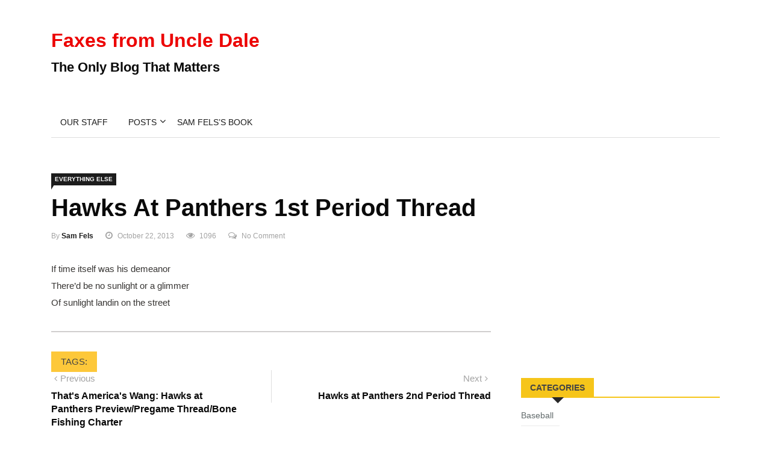

--- FILE ---
content_type: text/html; charset=utf-8
request_url: https://www.google.com/recaptcha/api2/aframe
body_size: 268
content:
<!DOCTYPE HTML><html><head><meta http-equiv="content-type" content="text/html; charset=UTF-8"></head><body><script nonce="TlmIPWXU3GxIE32Ked6GlQ">/** Anti-fraud and anti-abuse applications only. See google.com/recaptcha */ try{var clients={'sodar':'https://pagead2.googlesyndication.com/pagead/sodar?'};window.addEventListener("message",function(a){try{if(a.source===window.parent){var b=JSON.parse(a.data);var c=clients[b['id']];if(c){var d=document.createElement('img');d.src=c+b['params']+'&rc='+(localStorage.getItem("rc::a")?sessionStorage.getItem("rc::b"):"");window.document.body.appendChild(d);sessionStorage.setItem("rc::e",parseInt(sessionStorage.getItem("rc::e")||0)+1);localStorage.setItem("rc::h",'1768566300480');}}}catch(b){}});window.parent.postMessage("_grecaptcha_ready", "*");}catch(b){}</script></body></html>